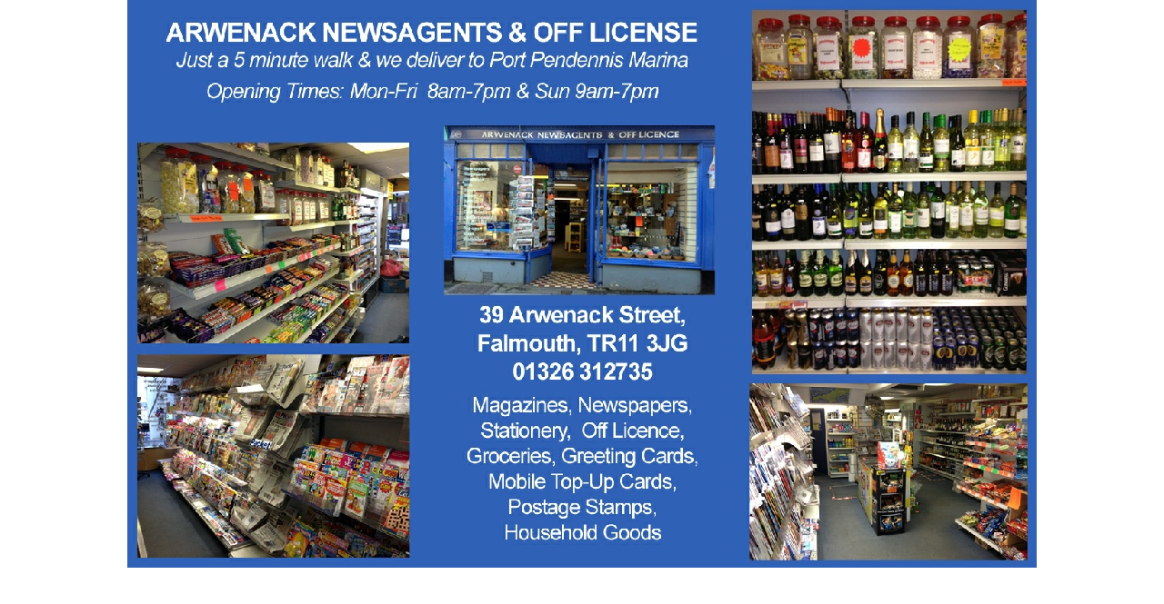

--- FILE ---
content_type: text/html
request_url: https://www.portpendennis.com/newsagent.html
body_size: 741
content:
<!DOCTYPE HTML PUBLIC "-//W3C//DTD HTML 4.01 Transitional//EN" "http://www.w3.org/TR/html4/loose.dtd">
<html lang="en">
<head>
<meta http-equiv="Content-Type" content="text/html; charset=UTF-8">
<title>newsagent</title>
<meta name="Generator" content="Serif WebPlus X6">
<meta name="viewport" content="width=1000">
<meta name="keywords" content="falmouth marina,cornwall marina,westcountry marina,south west marina,pendennis marina,boat haven cornwall,sailing falmouth,sailing cornwall,boats cornwall,boats falmouth,boats westcountry,boat facilities falmouth,boat facilities cornwall,boatyard falmouth,boatyard cornwall,yachting cornwall,yachting falmouth">
<meta name="description" content="Port Pendennis - welcome to the Westcountry&#39;s friendliest marina, located in an area of outstanding natural beatuty">
<meta name="robots" content="index,follow">
<style type="text/css">
body{margin:0;padding:0;}
</style>
</head>

<body text="#000000" style="background:#ffffff; height:800px;">
<div style="background-color:transparent;margin-left:auto;margin-right:auto;position:relative;width:1000px;height:800px;">
<img src="wpimages/wp36802b7f_05_06.jpg" border="0" width="1000" height="625" id="pic_178" alt="" style="position:absolute;left:0px;top:0px;">
</div>
</body>
</html>